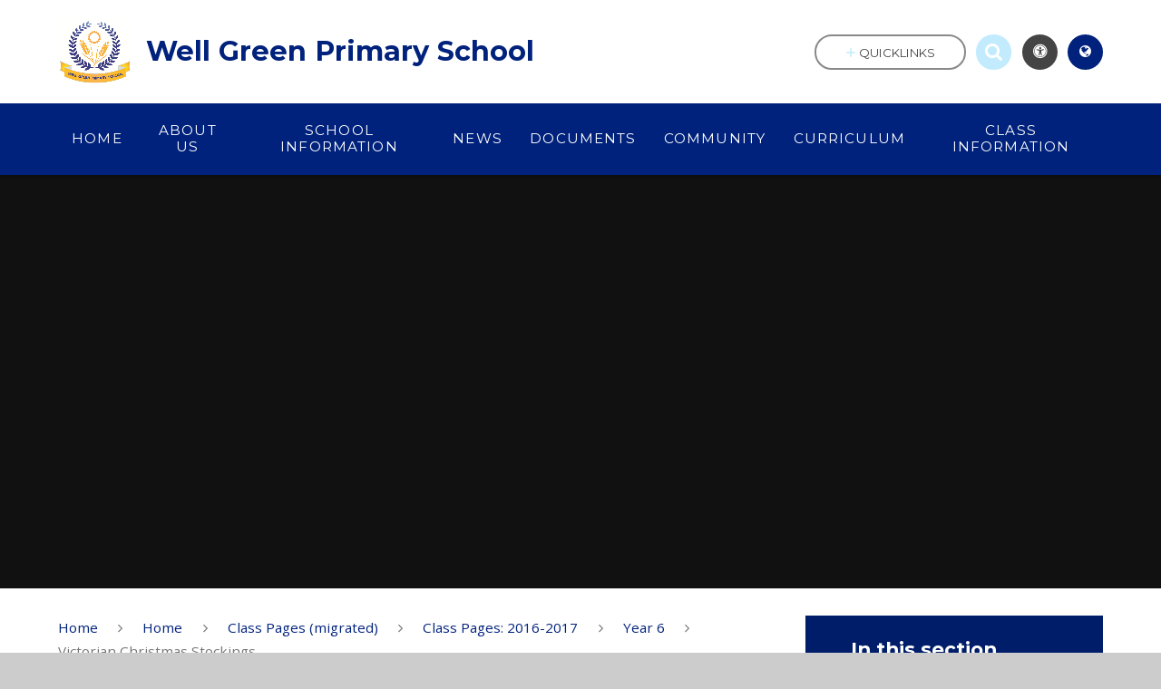

--- FILE ---
content_type: text/html
request_url: https://www.wellgreenprimary.co.uk/victorian-christmas-stockings/
body_size: 52774
content:

<!DOCTYPE html>
<!--[if IE 7]><html class="no-ios no-js lte-ie9 lte-ie8 lte-ie7" lang="en" xml:lang="en"><![endif]-->
<!--[if IE 8]><html class="no-ios no-js lte-ie9 lte-ie8"  lang="en" xml:lang="en"><![endif]-->
<!--[if IE 9]><html class="no-ios no-js lte-ie9"  lang="en" xml:lang="en"><![endif]-->
<!--[if !IE]><!--> <html class="no-ios no-js"  lang="en" xml:lang="en"><!--<![endif]-->
	<head>
		<meta http-equiv="X-UA-Compatible" content="IE=edge" />
		<meta http-equiv="content-type" content="text/html; charset=utf-8"/>
		
		<link rel="canonical" href="https://www.wellgreenprimary.co.uk/victorian-christmas-stockings">
		<link rel="stylesheet" integrity="sha512-SfTiTlX6kk+qitfevl/7LibUOeJWlt9rbyDn92a1DqWOw9vWG2MFoays0sgObmWazO5BQPiFucnnEAjpAB+/Sw==" crossorigin="anonymous" referrerpolicy="no-referrer" media="screen" href="https://cdnjs.cloudflare.com/ajax/libs/font-awesome/4.7.0/css/font-awesome.min.css?cache=260112">
<!--[if IE 7]><link rel="stylesheet" media="screen" href="https://cdn.juniperwebsites.co.uk/_includes/font-awesome/4.2.0/css/font-awesome-ie7.min.css?cache=v4.6.56.3">
<![endif]-->
		<title>Well Green Primary School - Victorian Christmas Stockings</title>
		
		<style type="text/css">
			:root {
				
				--col-pri: #00227c;
				
				--col-sec: #c2ebfe;
				
			}
		</style>
		
<!--[if IE]>
<script>
console = {log:function(){return;}};
</script>
<![endif]-->

<script>
	var boolItemEditDisabled;
	var boolLanguageMode, boolLanguageEditOriginal;
	var boolViewingConnect;
	var boolConnectDashboard;
	var displayRegions = [];
	var intNewFileCount = 0;
	strItemType = "page";
	strSubItemType = "page";

	var featureSupport = {
		tagging: false,
		eventTagging: false
	};
	var boolLoggedIn = false;
boolAdminMode = false;
	var boolSuperUser = false;
strCookieBarStyle = 'bar';
	intParentPageID = "407";
	intCurrentItemID = 413;
	var intCurrentCatID = "";
boolIsHomePage = false;
	boolItemEditDisabled = true;
	boolLanguageEditOriginal=true;
	strCurrentLanguage='en-gb';	strFileAttachmentsUploadLocation = 'bottom';	boolViewingConnect = false;	boolConnectDashboard = false;	var objEditorComponentList = {};

</script>

<script src="https://cdn.juniperwebsites.co.uk/admin/_includes/js/mutation_events.min.js?cache=v4.6.56.3"></script>
<script src="https://cdn.juniperwebsites.co.uk/admin/_includes/js/jquery/jquery.js?cache=v4.6.56.3"></script>
<script src="https://cdn.juniperwebsites.co.uk/admin/_includes/js/jquery/jquery.prefilter.js?cache=v4.6.56.3"></script>
<script src="https://cdn.juniperwebsites.co.uk/admin/_includes/js/jquery/jquery.query.js?cache=v4.6.56.3"></script>
<script src="https://cdn.juniperwebsites.co.uk/admin/_includes/js/jquery/js.cookie.js?cache=v4.6.56.3"></script>
<script src="/_includes/editor/template-javascript.asp?cache=260112"></script>
<script src="/admin/_includes/js/functions/minified/functions.login.new.asp?cache=260112"></script>

  <script>

  </script>
<link rel="stylesheet" media="screen" href="https://cdn.juniperwebsites.co.uk/admin/ps-migration/build_assets/css/contentstyle.css?cache=v4.6.56.3">
<link href="https://www.wellgreenprimary.co.uk/feeds/pages.asp?pid=413&lang=en" rel="alternate" type="application/rss+xml" title="Well Green Primary School - Victorian Christmas Stockings - Page Updates"><link href="https://www.wellgreenprimary.co.uk/feeds/comments.asp?title=Victorian Christmas Stockings&amp;item=page&amp;pid=413" rel="alternate" type="application/rss+xml" title="Well Green Primary School - Victorian Christmas Stockings - Page Comments"><link rel="stylesheet" media="screen" href="/_site/css/main.css?cache=260112">
<link rel="stylesheet" media="screen" href="/_site/css/content.css?cache=260112">
<style type="text/css" class="customtheme--font"> /* overwriting display font */ h1, h2, h3, h4, h5, h6, .f_display, .ms-btn > *, .mason--theme_font_coverage-all, .builder[data-font_coverage="All"] { font-family: Montserrat; }</style><style type="text/css" class="customtheme--pri"> /* primary col */ .col-pri, .content__region a, .content__title, .content__region h2, .content__region h3, .content__region h4, .content__region h5, .ms-active-pri.active, [data-bgtype="white"] .ms-bg-col, [data-bgtype="mixbot"] .ms-bg-col { color: #00227c; } .block-d { background: #00227c; color: #FFF; fill: #FFF; } .bord-pri { border-color: #00227c; } /* primary bg */ .bg-pri, .menu__bar__item__sub, .mason, .ms-btn-pri > *, [data-bgtype="pri"] .ms-bg, [data-bgtype="mixtop"] .ms-bg, [data-bgtype="mixbot"] .ms-bg, [data-bgtype="imgpri"] .ms-bg { background-color: #00227c; } .content__region .table__container table thead th { background-color: #00227c; border-left: #00227c; } .content__news__list__item__img a, .template--accordion h2.template--accordion__title { background-color: #00227c !important; } .template--accordion h2.template--accordion__title { border-color: #00227c !important; } /*.builder__btn--sq[data-bgtype='pri']:after { @extend %abs_fill; content: ''; width: 16px; height: 16px; margin: auto; display: block; border-radius: 4px; border: 2px solid black; background-color: #00227c !important; }*/ @media all and (min-width: 769px) { /* primary bg hover */ .mason--mq .col-pri-hov:hover, .mason--mq .ms-hov-theme:hover .col-pri-hov, .mason--mq .ms-hov-theme.hovered .col-pri-hov { color: #00227c !important; } .mason--mq .bg-pri-hov:hover, .mason--mq .ms-hov-theme:hover .bg-pri-hov, .mason--mq .ms-hov-theme.hovered .bg-pri-hov { background-color: #00227c; } }</style><style type="text/css" class="customtheme--sec"> /* secondary col */ .col-sec { color: #c2ebfe; } .ms-btn-white > * { color: #c2ebfe !important; } /* secondary bg */ .bg-sec, .ms-btn > *, hr { background-color: #c2ebfe; } /* secondary border */ .bord-sec, .menu__bar:after { border-color: #c2ebfe; } @media all and (min-width: 769px) { /* secondary bg hover */ .mason--mq .col-sec-hov:hover, .mason--mq .ms-hov-theme:hover .col-sec-hov, .mason--mq .ms-hov-theme.hovered .col-sec-hov { color: #c2ebfe !important; } .mason--mq .bg-sec-hov:hover, .mason--mq .ms-hov-theme:hover .bg-sec-hov, .mason--mq .ms-hov-theme.hovered .bg-sec-hov { background-color: #c2ebfe; } }</style>

    <meta name="mobile-web-app-capable" content="yes">
    <meta name="apple-mobile-web-app-capable" content="yes">
    <meta name="viewport" content="width=device-width, initial-scale=1, minimum-scale=1, maximum-scale=1">
    <link rel="author" href="/humans.txt">
    <!-- <link rel="icon" href="/_site/images/favicons/favicon.ico"> -->
    <!-- <link rel="apple-touch-icon" href="/_site/images/favicons/favicon.png"> -->
    <link rel="icon" href="/_site/data/files/images/logo/A847EE8D7A6C7528B775181E6DF12382.png">
    <link rel="apple-touch-icon" href="/_site/data/files/images/logo/A847EE8D7A6C7528B775181E6DF12382.png">
    <link href="https://fonts.googleapis.com/css?family=Open+Sans:400,400i,700,700i" rel="stylesheet">
    <link href="https://fonts.googleapis.com/css?family=Montserrat:400,400i,700,700i" rel="stylesheet">
    <link rel="stylesheet" href="/_site/css/print.css" media="print">

    <script>
    var iOS = ( navigator.userAgent.match(/(iPad|iPhone|iPod)/g) ? true : false );
    if (iOS) { $('html').removeClass('no-ios').addClass('ios'); }

    var strDefaultThumbnail = "/_site/data/files/images/logo/A847EE8D7A6C7528B775181E6DF12382.png";
    </script>
    <script src="/_includes/js/essential/common.min.js"></script><link rel="stylesheet" media="screen" href="https://cdn.juniperwebsites.co.uk/_includes/css/content-blocks.css?cache=v4.6.56.3">
<link rel="stylesheet" media="screen" href="/_includes/css/cookie-colour.asp?cache=260112">
<link rel="stylesheet" media="screen" href="https://cdn.juniperwebsites.co.uk/_includes/css/cookies.css?cache=v4.6.56.3">
<link rel="stylesheet" media="screen" href="https://cdn.juniperwebsites.co.uk/_includes/css/cookies.advanced.css?cache=v4.6.56.3">
<link rel="stylesheet" media="screen" href="https://cdn.juniperwebsites.co.uk/_includes/css/overlord.css?cache=v4.6.56.3">
<link rel="stylesheet" media="screen" href="https://cdn.juniperwebsites.co.uk/_includes/css/templates.css?cache=v4.6.56.3">
<link rel="stylesheet" media="screen" href="/_site/css/attachments.css?cache=260112">
<link rel="stylesheet" media="screen" href="/_site/css/templates.css?cache=260112">
<style>#print_me { display: none;}</style><script src="https://cdn.juniperwebsites.co.uk/admin/_includes/js/modernizr.js?cache=v4.6.56.3"></script>
<meta property="og:site_name" content="Well Green Primary School" /><meta property="og:title" content="Victorian Christmas Stockings" /><meta property="og:type" content="website" /> <meta property="og:image" content="/_site/data/files/images/logo/A847EE8D7A6C7528B775181E6DF12382.png" /><meta property="twitter:card" content="summary" /> <meta property="twitter:image" content="/_site/data/files/images/logo/A847EE8D7A6C7528B775181E6DF12382.png" />
</head>


    <body>


<div id="print_me"></div>
<svg style="display: none;" aria-hidden="true">
    
    <symbol id="icon_arrow" viewBox="0 0 40 24"><path d="M5,23,20,7.24,35.16,23.16h0a2.78,2.78,0,0,0,2,.84A2.93,2.93,0,0,0,40,21a3.07,3.07,0,0,0-.8-2.08h0L22.06.92h0A2.79,2.79,0,0,0,20,0h0a2.79,2.79,0,0,0-2.06.92h0L.79,18.92h0A3.07,3.07,0,0,0,0,21a2.93,2.93,0,0,0,2.86,3A2.8,2.8,0,0,0,5,23Z"/></symbol>
    <symbol id="icon_plus" viewBox="0 0 12 12"><path d="M6.79.79V5.21h4.42a.79.79,0,1,1,0,1.58H6.79v4.42h0a.79.79,0,1,1-1.58,0h0V6.79H.79a.79.79,0,1,1,0-1.58H5.21V.79h0a.79.79,0,1,1,1.58,0Z"/></symbol>
    <symbol id="icon_menu" viewBox="0 0 12 10"><path d="M0,0V2H12V0ZM0,6H12V4H0Zm0,4H12V8H0Z"/></symbol>
</svg>
    
<div class="mason mason--mq mason--inner mason--rounded_false mason--noadmin mason--theme_font_coverage-headings">

    <section class="access">
        <a class="access__anchor" id="header"></a>
        
            <a class="access__link" href="#content">Skip to content &darr;</a>
        
    </section>

    

    <header class="header parent block-l f_display">
        <div class="header__main center col-pri">
            <div class="parent js_fit__container">
                
                <a class="header__logo" href="/">
                
                    <img src="/_site/data/files/images/logo/A847EE8D7A6C7528B775181E6DF12382.png" alt="Logo">
                    <h1 id="header__logo__title">Well Green Primary School</h1>
                </a>
                
            </div>
            
        </div>


        <section class="menu parent block-d caps oc-invert" data-stickymenu="False">
            
            <button class="menu__btn parent block-d bord-sec" data-toggle=".mason--menu" aria-label="Toggle mobile menu">
                <span class="abs_fill">
                    <div class="menu__btn--front"><i class="fa fa-bars" aria-hidden="true"></i> Menu</div>
                    <div class="menu__btn--back"><i class="fa fa-close" aria-hidden="true"></i> Close</div>
                </span>
            </button>
            
            <nav class="menu__bar">
                <ul><li class="menu__bar__item menu__bar__item--page_1 menu__bar__item--selected link-hov"> <a class="a_block" id="page_1" href="/"><span>Home</span></a> <button class="menu__bar__item__button" data-tab=".menu__bar__item--page_1--expand"> <i class="menu__bar__item__button__icon fa fa-angle-down"></i> </button> </li><li class="menu__bar__item menu__bar__item--page_11 menu__bar__item--subitems link-hov"> <a class="a_block" id="page_11" href="/topic/about-us"><span>About Us</span></a> <button class="menu__bar__item__button" data-tab=".menu__bar__item--page_11--expand"> <i class="menu__bar__item__button__icon fa fa-angle-down"></i> </button> <ul class="menu__bar__item__sub"><li class="menu__bar__item menu__bar__item--page_17 link-hov"> <a class="a_block" id="page_17" href="/welcome"><span>Head's Welcome</span></a> <button class="menu__bar__item__button" data-tab=".menu__bar__item--page_17--expand"> <i class="menu__bar__item__button__icon fa fa-angle-down"></i> </button> </li><li class="menu__bar__item menu__bar__item--page_1080 link-hov"> <a class="a_block" id="page_1080" href="/page/?title=Aims+and+Ethos&amp;pid=1080"><span>Aims and Ethos</span></a> <button class="menu__bar__item__button" data-tab=".menu__bar__item--page_1080--expand"> <i class="menu__bar__item__button__icon fa fa-angle-down"></i> </button> </li><li class="menu__bar__item menu__bar__item--page_12 link-hov"> <a class="a_block" id="page_12" href="/whos-who"><span>Our Staff Team</span></a> <button class="menu__bar__item__button" data-tab=".menu__bar__item--page_12--expand"> <i class="menu__bar__item__button__icon fa fa-angle-down"></i> </button> </li><li class="menu__bar__item menu__bar__item--page_1052 link-hov"> <a class="a_block" id="page_1052" href="/governors"><span>Governors</span></a> <button class="menu__bar__item__button" data-tab=".menu__bar__item--page_1052--expand"> <i class="menu__bar__item__button__icon fa fa-angle-down"></i> </button> </li><li class="menu__bar__item menu__bar__item--page_16 link-hov"> <a class="a_block" id="page_16" href="/virtual-school-tour"><span>Virtual School Tour</span></a> <button class="menu__bar__item__button" data-tab=".menu__bar__item--page_16--expand"> <i class="menu__bar__item__button__icon fa fa-angle-down"></i> </button> </li><li class="menu__bar__item menu__bar__item--page_18 link-hov"> <a class="a_block" id="page_18" href="/contact-details"><span>Contact Details</span></a> <button class="menu__bar__item__button" data-tab=".menu__bar__item--page_18--expand"> <i class="menu__bar__item__button__icon fa fa-angle-down"></i> </button> </li></ul></li><li class="menu__bar__item menu__bar__item--page_1053 menu__bar__item--subitems link-hov"> <a class="a_block" id="page_1053" href="/topic/parents"><span>School Information</span></a> <button class="menu__bar__item__button" data-tab=".menu__bar__item--page_1053--expand"> <i class="menu__bar__item__button__icon fa fa-angle-down"></i> </button> <ul class="menu__bar__item__sub"><li class="menu__bar__item menu__bar__item--page_50 link-hov"> <a class="a_block" id="page_50" href="/school-clubs"><span>School Clubs</span></a> <button class="menu__bar__item__button" data-tab=".menu__bar__item--page_50--expand"> <i class="menu__bar__item__button__icon fa fa-angle-down"></i> </button> </li><li class="menu__bar__item menu__bar__item--news_category_1 link-hov"> <a class="a_block" id="news_category_1" href="/news/?pid=1053&amp;nid=1"><span>Term Dates</span></a> <button class="menu__bar__item__button" data-tab=".menu__bar__item--news_category_1--expand"> <i class="menu__bar__item__button__icon fa fa-angle-down"></i> </button> </li><li class="menu__bar__item menu__bar__item--page_25 link-hov"> <a class="a_block" id="page_25" href="/school-uniforms"><span>School Uniform</span></a> <button class="menu__bar__item__button" data-tab=".menu__bar__item--page_25--expand"> <i class="menu__bar__item__button__icon fa fa-angle-down"></i> </button> </li><li class="menu__bar__item menu__bar__item--page_26 link-hov"> <a class="a_block" id="page_26" href="/school-opening-hours"><span>School Opening Hours</span></a> <button class="menu__bar__item__button" data-tab=".menu__bar__item--page_26--expand"> <i class="menu__bar__item__button__icon fa fa-angle-down"></i> </button> </li><li class="menu__bar__item menu__bar__item--page_39 link-hov"> <a class="a_block" id="page_39" href="/admission-arrangements"><span>Admission Arrangements</span></a> <button class="menu__bar__item__button" data-tab=".menu__bar__item--page_39--expand"> <i class="menu__bar__item__button__icon fa fa-angle-down"></i> </button> </li><li class="menu__bar__item menu__bar__item--page_1081 link-hov"> <a class="a_block" id="page_1081" href="/page/?title=Statutory+Reports&amp;pid=1081"><span>Statutory Reports</span></a> <button class="menu__bar__item__button" data-tab=".menu__bar__item--page_1081--expand"> <i class="menu__bar__item__button__icon fa fa-angle-down"></i> </button> </li><li class="menu__bar__item menu__bar__item--page_21 link-hov"> <a class="a_block" id="page_21" href="/financial-information"><span>Financial Information</span></a> <button class="menu__bar__item__button" data-tab=".menu__bar__item--page_21--expand"> <i class="menu__bar__item__button__icon fa fa-angle-down"></i> </button> </li><li class="menu__bar__item menu__bar__item--page_40 link-hov"> <a class="a_block" id="page_40" href="/exam-and-assessment-results"><span>Test and Examination Results</span></a> <button class="menu__bar__item__button" data-tab=".menu__bar__item--page_40--expand"> <i class="menu__bar__item__button__icon fa fa-angle-down"></i> </button> </li><li class="menu__bar__item menu__bar__item--page_1047 link-hov"> <a class="a_block" id="page_1047" href="/pupil-leadership"><span>Pupil Leadership</span></a> <button class="menu__bar__item__button" data-tab=".menu__bar__item--page_1047--expand"> <i class="menu__bar__item__button__icon fa fa-angle-down"></i> </button> </li><li class="menu__bar__item menu__bar__item--page_43 link-hov"> <a class="a_block" id="page_43" href="/vacancies"><span>Vacancies</span></a> <button class="menu__bar__item__button" data-tab=".menu__bar__item--page_43--expand"> <i class="menu__bar__item__button__icon fa fa-angle-down"></i> </button> </li><li class="menu__bar__item menu__bar__item--page_1094 link-hov"> <a class="a_block" id="page_1094" href="/parents-evening-info"><span>Parents Evening Booking</span></a> <button class="menu__bar__item__button" data-tab=".menu__bar__item--page_1094--expand"> <i class="menu__bar__item__button__icon fa fa-angle-down"></i> </button> </li></ul></li><li class="menu__bar__item menu__bar__item--page_7 menu__bar__item--subitems link-hov"> <a class="a_block" id="page_7" href="/page/?title=News&amp;pid=7"><span>News</span></a> <button class="menu__bar__item__button" data-tab=".menu__bar__item--page_7--expand"> <i class="menu__bar__item__button__icon fa fa-angle-down"></i> </button> <ul class="menu__bar__item__sub"><li class="menu__bar__item menu__bar__item--page_10 link-hov"> <a class="a_block" id="page_10" href="/page/?title=Newsletters&amp;pid=10"><span>Newsletters</span></a> <button class="menu__bar__item__button" data-tab=".menu__bar__item--page_10--expand"> <i class="menu__bar__item__button__icon fa fa-angle-down"></i> </button> </li><li class="menu__bar__item menu__bar__item--page_1090 link-hov"> <a class="a_block" id="page_1090" href="/page/?title=Sports+Events+and+Clubs&amp;pid=1090"><span>Sports Events and Clubs</span></a> <button class="menu__bar__item__button" data-tab=".menu__bar__item--page_1090--expand"> <i class="menu__bar__item__button__icon fa fa-angle-down"></i> </button> </li></ul></li><li class="menu__bar__item menu__bar__item--page_20 menu__bar__item--subitems link-hov"> <a class="a_block" id="page_20" href="/key-information"><span>Documents</span></a> <button class="menu__bar__item__button" data-tab=".menu__bar__item--page_20--expand"> <i class="menu__bar__item__button__icon fa fa-angle-down"></i> </button> <ul class="menu__bar__item__sub"><li class="menu__bar__item menu__bar__item--page_19 link-hov"> <a class="a_block" id="page_19" href="/policies"><span>School Policies</span></a> <button class="menu__bar__item__button" data-tab=".menu__bar__item--page_19--expand"> <i class="menu__bar__item__button__icon fa fa-angle-down"></i> </button> </li><li class="menu__bar__item menu__bar__item--page_44 link-hov"> <a class="a_block" id="page_44" href="/attendance"><span>Attendance</span></a> <button class="menu__bar__item__button" data-tab=".menu__bar__item--page_44--expand"> <i class="menu__bar__item__button__icon fa fa-angle-down"></i> </button> </li><li class="menu__bar__item menu__bar__item--page_41 link-hov"> <a class="a_block" id="page_41" href="/accessibility-plan"><span>Accessibility Plan</span></a> <button class="menu__bar__item__button" data-tab=".menu__bar__item--page_41--expand"> <i class="menu__bar__item__button__icon fa fa-angle-down"></i> </button> </li><li class="menu__bar__item menu__bar__item--page_1059 link-hov"> <a class="a_block" id="page_1059" href="/british-values"><span>British Values at Well Green</span></a> <button class="menu__bar__item__button" data-tab=".menu__bar__item--page_1059--expand"> <i class="menu__bar__item__button__icon fa fa-angle-down"></i> </button> </li><li class="menu__bar__item menu__bar__item--page_1078 link-hov"> <a class="a_block" id="page_1078" href="/remote-learning"><span>Remote Learning Procedures</span></a> <button class="menu__bar__item__button" data-tab=".menu__bar__item--page_1078--expand"> <i class="menu__bar__item__button__icon fa fa-angle-down"></i> </button> </li></ul></li><li class="menu__bar__item menu__bar__item--page_1048 menu__bar__item--subitems link-hov"> <a class="a_block" id="page_1048" href="/topic/community"><span>Community</span></a> <button class="menu__bar__item__button" data-tab=".menu__bar__item--page_1048--expand"> <i class="menu__bar__item__button__icon fa fa-angle-down"></i> </button> <ul class="menu__bar__item__sub"><li class="menu__bar__item menu__bar__item--page_1049 link-hov"> <a class="a_block" id="page_1049" href="/ok-mum"><span>Wrap Around Care</span></a> <button class="menu__bar__item__button" data-tab=".menu__bar__item--page_1049--expand"> <i class="menu__bar__item__button__icon fa fa-angle-down"></i> </button> </li><li class="menu__bar__item menu__bar__item--page_1051 link-hov"> <a class="a_block" id="page_1051" href="/pta"><span>Parent Teacher Association (PTA)</span></a> <button class="menu__bar__item__button" data-tab=".menu__bar__item--page_1051--expand"> <i class="menu__bar__item__button__icon fa fa-angle-down"></i> </button> </li><li class="menu__bar__item menu__bar__item--page_1050 link-hov"> <a class="a_block" id="page_1050" href="/useful-links"><span>Useful Online Resources</span></a> <button class="menu__bar__item__button" data-tab=".menu__bar__item--page_1050--expand"> <i class="menu__bar__item__button__icon fa fa-angle-down"></i> </button> </li></ul></li><li class="menu__bar__item menu__bar__item--page_1083 menu__bar__item--subitems link-hov"> <a class="a_block" id="page_1083" href="/page/?title=Curriculum&amp;pid=1083"><span>Curriculum</span></a> <button class="menu__bar__item__button" data-tab=".menu__bar__item--page_1083--expand"> <i class="menu__bar__item__button__icon fa fa-angle-down"></i> </button> <ul class="menu__bar__item__sub"><li class="menu__bar__item menu__bar__item--page_22 link-hov"> <a class="a_block" id="page_22" href="/remote-education"><span>Remote Education</span></a> <button class="menu__bar__item__button" data-tab=".menu__bar__item--page_22--expand"> <i class="menu__bar__item__button__icon fa fa-angle-down"></i> </button> </li><li class="menu__bar__item menu__bar__item--page_1066 link-hov"> <a class="a_block" id="page_1066" href="/our-curriculum"><span>Our Curriculum</span></a> <button class="menu__bar__item__button" data-tab=".menu__bar__item--page_1066--expand"> <i class="menu__bar__item__button__icon fa fa-angle-down"></i> </button> </li><li class="menu__bar__item menu__bar__item--page_1061 link-hov"> <a class="a_block" id="page_1061" href="/assessment"><span>Assessment</span></a> <button class="menu__bar__item__button" data-tab=".menu__bar__item--page_1061--expand"> <i class="menu__bar__item__button__icon fa fa-angle-down"></i> </button> </li><li class="menu__bar__item menu__bar__item--page_1062 link-hov"> <a class="a_block" id="page_1062" href="/mental-health-and-wellbeing"><span>Mental Health and Wellbeing</span></a> <button class="menu__bar__item__button" data-tab=".menu__bar__item--page_1062--expand"> <i class="menu__bar__item__button__icon fa fa-angle-down"></i> </button> </li><li class="menu__bar__item menu__bar__item--page_1064 link-hov"> <a class="a_block" id="page_1064" href="/eyfs"><span>EYFS</span></a> <button class="menu__bar__item__button" data-tab=".menu__bar__item--page_1064--expand"> <i class="menu__bar__item__button__icon fa fa-angle-down"></i> </button> </li><li class="menu__bar__item menu__bar__item--page_1065 link-hov"> <a class="a_block" id="page_1065" href="/assemblies"><span>Assemblies</span></a> <button class="menu__bar__item__button" data-tab=".menu__bar__item--page_1065--expand"> <i class="menu__bar__item__button__icon fa fa-angle-down"></i> </button> </li><li class="menu__bar__item menu__bar__item--page_1063 link-hov"> <a class="a_block" id="page_1063" href="/online-safety"><span>Online Safety</span></a> <button class="menu__bar__item__button" data-tab=".menu__bar__item--page_1063--expand"> <i class="menu__bar__item__button__icon fa fa-angle-down"></i> </button> </li><li class="menu__bar__item menu__bar__item--page_1084 link-hov"> <a class="a_block" id="page_1084" href="/page/?title=Gallery&amp;pid=1084"><span>Gallery</span></a> <button class="menu__bar__item__button" data-tab=".menu__bar__item--page_1084--expand"> <i class="menu__bar__item__button__icon fa fa-angle-down"></i> </button> </li></ul></li><li class="menu__bar__item menu__bar__item--page_51 menu__bar__item--subitems link-hov"> <a class="a_block" id="page_51" href="/topic/children"><span>Class Information</span></a> <button class="menu__bar__item__button" data-tab=".menu__bar__item--page_51--expand"> <i class="menu__bar__item__button__icon fa fa-angle-down"></i> </button> <ul class="menu__bar__item__sub"><li class="menu__bar__item menu__bar__item--page_1031 link-hov"> <a class="a_block" id="page_1031" href="/nursery-20"><span>Nursery</span></a> <button class="menu__bar__item__button" data-tab=".menu__bar__item--page_1031--expand"> <i class="menu__bar__item__button__icon fa fa-angle-down"></i> </button> </li><li class="menu__bar__item menu__bar__item--page_1021 link-hov"> <a class="a_block" id="page_1021" href="/reception-20"><span>Reception</span></a> <button class="menu__bar__item__button" data-tab=".menu__bar__item--page_1021--expand"> <i class="menu__bar__item__button__icon fa fa-angle-down"></i> </button> </li><li class="menu__bar__item menu__bar__item--page_1029 link-hov"> <a class="a_block" id="page_1029" href="/year-1-20"><span>Year 1</span></a> <button class="menu__bar__item__button" data-tab=".menu__bar__item--page_1029--expand"> <i class="menu__bar__item__button__icon fa fa-angle-down"></i> </button> </li><li class="menu__bar__item menu__bar__item--page_1025 link-hov"> <a class="a_block" id="page_1025" href="/year-2-20"><span>Year 2</span></a> <button class="menu__bar__item__button" data-tab=".menu__bar__item--page_1025--expand"> <i class="menu__bar__item__button__icon fa fa-angle-down"></i> </button> </li><li class="menu__bar__item menu__bar__item--page_1026 link-hov"> <a class="a_block" id="page_1026" href="/year-3-20"><span>Year 3</span></a> <button class="menu__bar__item__button" data-tab=".menu__bar__item--page_1026--expand"> <i class="menu__bar__item__button__icon fa fa-angle-down"></i> </button> </li><li class="menu__bar__item menu__bar__item--page_1046 link-hov"> <a class="a_block" id="page_1046" href="/year-4-19"><span>Year 4</span></a> <button class="menu__bar__item__button" data-tab=".menu__bar__item--page_1046--expand"> <i class="menu__bar__item__button__icon fa fa-angle-down"></i> </button> </li><li class="menu__bar__item menu__bar__item--page_1020 link-hov"> <a class="a_block" id="page_1020" href="/year-5-18"><span>Year 5</span></a> <button class="menu__bar__item__button" data-tab=".menu__bar__item--page_1020--expand"> <i class="menu__bar__item__button__icon fa fa-angle-down"></i> </button> </li><li class="menu__bar__item menu__bar__item--page_1030 link-hov"> <a class="a_block" id="page_1030" href="/year-6-18"><span>Year 6</span></a> <button class="menu__bar__item__button" data-tab=".menu__bar__item--page_1030--expand"> <i class="menu__bar__item__button__icon fa fa-angle-down"></i> </button> </li></ul></li></ul>
                <div class="menu__extra block-l">
                    <div class="menu__extra__nocookies">
                        
                            <div class="menu__extra__item quicklinks oc-invert">
                                
                                <button class="quicklinks__btn center">
                                    <span>
                                        <svg class="col-sec" width="12" height="10" aria-hidden="true"><use href='#icon_plus' xlink:href='#icon_plus' x='0' y='0'/></svg>
                                        <span>Quicklinks</span>
                                    </span>
                                </button>
                                <ul class="list col-pri"><li><a class='col-sec-hov' href='' target='_self'>Example link</a></li><li><a class='col-sec-hov' href='' target='_self'>Another example link</a></li></ul>
                                
                            </div><div class="menu__extra__item iconlinks js_listfit">
                        
                            <button class="js_listfit__btn ms-btn-circle bg-pri">
                                <i class="fa fa-link" aria-hidden="true"></i>
                                <span>
                                    <svg class='icon_close col-pri'><use href='#icon_close' xlink:href='#icon_close' x='0' y='0'/></svg>
                                </span>
                            </button>
                            <ul><li class="iconlinks__item" data-type="Search"><form class="menu__extra__item search" method="post" action="/search/default.asp?pid=0"><input class="search__input bg-sec" type="text" value="" name="searchValue" placeholder="Search" title="Search this site"><button type="submit" class="search__btn col-sec" title="Perform search"><i class="fa fa-search" aria-hidden="true"></i></button></form></li><li class="iconlinks__item" data-type="Accessibility"><div class="parent"><button class="iconlinks__item__icon ms-btn-circle bg-pri link-hov" data-toggle=".mason--ocular"><i class="fa fa-universal-access" aria-hidden="true"></i></button><span class="iconlinks__item__txt bg-pri">Accessibility</span><div class="ocular"></div></div></li><li class="iconlinks__item" data-type="Translate"><div class="parent bg-pri"><button class="iconlinks__item__icon translate__btn ms-btn-circle bg-pri link-hov" data-toggle=".mason--translate"><i class="fa fa-globe" aria-hidden="true"></i></button><span class="iconlinks__item__txt bg-pri">Translate</span><div class="translate__container" id="g_translate"></div><script src="//translate.google.com/translate_a/element.js?cb=googleTranslate"></script><script>function googleTranslate() {new google.translate.TranslateElement({pageLanguage: 'en',layout: google.translate.TranslateElement}, 'g_translate');}</script></div></li></ul>
                        </div>
                    </div>
                </div>
            </nav>
        </section>
        
    </header>

    
        <section class="hero hero--inner parent oc-hide">
            <div class="hero__main">
                <ul class="hero__slideshow abs_fill list">
                    <li class="hero__slideshow__item abs_fill"> <div class="hero__img abs_fill" data-src="/_site/data/files/images/slideshow/31246AF715F65DD6D50F7E8BD202390C.jpg" data-src-default="fade" data-bgfill="cover"></div></li><li class="hero__slideshow__item abs_fill"> <div class="hero__img abs_fill" data-src="/_site/data/files/images/slideshow/67271133E7E0D9B60EF09643BD700CA7.jpg" data-src-default="fade" data-bgfill="cover"></div></li><li class="hero__slideshow__item abs_fill"> <div class="hero__img abs_fill" data-src="/_site/data/files/images/slideshow/73CF1421F47A77E55E2AFDA1C07A7698.jpg" data-src-default="fade" data-bgfill="cover"></div></li><li class="hero__slideshow__item abs_fill"> <div class="hero__img abs_fill" data-src="/_site/data/files/images/slideshow/791DC42190CC6ABE01D99129A0F11C6C.jpg" data-src-default="fade" data-bgfill="cover"></div></li><li class="hero__slideshow__item abs_fill"> <div class="hero__img abs_fill" data-src="/_site/data/files/images/slideshow/7F646D415E12A04657CADF086BF3F230.jpg" data-src-default="fade" data-bgfill="cover"></div></li><li class="hero__slideshow__item abs_fill"> <div class="hero__img abs_fill" data-src="/_site/data/files/images/slideshow/C464526981FB9A996A13B2B409655DE2.jpg" data-src-default="fade" data-bgfill="cover"></div></li><li class="hero__slideshow__item abs_fill"> <div class="hero__img abs_fill" data-src="/_site/data/files/images/slideshow/C9C1B4A358CEAA798CDFB95DC168B890.jpg" data-src-default="fade" data-bgfill="cover"></div></li><li class="hero__slideshow__item abs_fill"> <div class="hero__img abs_fill" data-src="/_site/data/files/images/slideshow/DB02A95AD69DD56D79FFA6139C03F43F.jpg" data-src-default="fade" data-bgfill="cover"></div></li><li class="hero__slideshow__item abs_fill"> <div class="hero__img abs_fill" data-src="/_site/data/files/images/slideshow/EE1440FBF351BF40FCAC6045F37B1A06.jpg" data-src-default="fade" data-bgfill="cover"></div></li><li class="hero__slideshow__item abs_fill"> <div class="hero__img abs_fill" data-src="/_site/data/files/images/slideshow/F81B5DB3E03401C938DA0DC6E26CD3AF.jpg" data-src-default="fade" data-bgfill="cover"></div></li><li class="hero__slideshow__item abs_fill"> <div class="hero__img abs_fill" data-src="/_site/data/files/images/slideshow/F8FFB33D5C3720DDD4CB3457DDD343A0.jpg" data-src-default="fade" data-bgfill="cover"></div></li>
                </ul>
                <script>heroSlideshow('.hero--inner')</script>
                
            </div>
        </section>
        
    <main class="main parent block-l">
        <div class="main__content ms-center">
            <div class="content content--page">
                <a class="content__anchor" id="content"></a>
                <ul class="content__path"><li class="content__path__item content__path__item--page_1 content__path__item--selected"> <i class="content__path__item__sep fa fa-angle-right"></i> <a class="content__path__item__link col-pri" id="page_1" href="/">Home</a></li><li class="content__path__item content__path__item--page_1 content__path__item--selected"> <i class="content__path__item__sep fa fa-angle-right"></i> <a class="content__path__item__link col-pri" id="page_1" href="/">Home</a></li><li class="content__path__item content__path__item--page_84 content__path__item--selected"> <i class="content__path__item__sep fa fa-angle-right"></i> <a class="content__path__item__link col-pri" id="page_84" href="/class-pages-1">Class Pages (migrated)</a></li><li class="content__path__item content__path__item--page_358 content__path__item--selected"> <i class="content__path__item__sep fa fa-angle-right"></i> <a class="content__path__item__link col-pri" id="page_358" href="/class-pages-2016-2017">Class Pages: 2016-2017</a></li><li class="content__path__item content__path__item--page_407 content__path__item--selected"> <i class="content__path__item__sep fa fa-angle-right"></i> <a class="content__path__item__link col-pri" id="page_407" href="/year-6-5">Year 6</a></li><li class="content__path__item content__path__item--page_413 content__path__item--selected content__path__item--final"> <i class="content__path__item__sep fa fa-angle-right"></i> <a class="content__path__item__link col-pri" id="page_413" href="/victorian-christmas-stockings">Victorian Christmas Stockings</a></li></ul><h1 class="content__title" id="itemTitle">Victorian Christmas Stockings</h1>
                <div class="content__region"><div class="ps_content_type_pictures"><div class="component component-photo_album" data-type="photo_album"><h2 class="component__title">&nbsp;</h2><div class="content__block__album content__block__album--grid" id="content__block--1">
	There are no items in this Photo Album
</div></div></div>                </div>
                
            </div>

            
            <nav class="subnav parent block-d ms-rounded oc-border">
                <a class="subnav__anchor" id="subnav"></a>
                <header class="subnav__header">
                    <h3 class="subnav__title">In this section</h3>
                </header>
                <ul class="subnav__list"><li class="subnav__list__item subnav__list__item--page_408"> <a class="subnav__list__item__link link-hov" id="page_408" href="/bikeability"> <span>Bikeability</span> <svg class="subnav__icon"><use href='#icon_arrow' xlink:href='#icon_arrow' x='0' y='0'/></svg> </a></li><li class="subnav__list__item subnav__list__item--page_409"> <a class="subnav__list__item__link link-hov" id="page_409" href="/bollin-valley"> <span>Bollin Valley</span> <svg class="subnav__icon"><use href='#icon_arrow' xlink:href='#icon_arrow' x='0' y='0'/></svg> </a></li><li class="subnav__list__item subnav__list__item--page_412"> <a class="subnav__list__item__link link-hov" id="page_412" href="/children-in-need-spotacular"> <span>Children in Need spotacular</span> <svg class="subnav__icon"><use href='#icon_arrow' xlink:href='#icon_arrow' x='0' y='0'/></svg> </a></li><li class="subnav__list__item subnav__list__item--page_418"> <a class="subnav__list__item__link link-hov" id="page_418" href="/dt-at-altrincham-college"> <span>DT at Altrincham College</span> <svg class="subnav__icon"><use href='#icon_arrow' xlink:href='#icon_arrow' x='0' y='0'/></svg> </a></li><li class="subnav__list__item subnav__list__item--page_410"> <a class="subnav__list__item__link link-hov" id="page_410" href="/maths-puzzle-day-6"> <span>Maths puzzle day</span> <svg class="subnav__icon"><use href='#icon_arrow' xlink:href='#icon_arrow' x='0' y='0'/></svg> </a></li><li class="subnav__list__item subnav__list__item--page_414"> <a class="subnav__list__item__link link-hov" id="page_414" href="/river-bollin-1"> <span>River Bollin</span> <svg class="subnav__icon"><use href='#icon_arrow' xlink:href='#icon_arrow' x='0' y='0'/></svg> </a></li><li class="subnav__list__item subnav__list__item--page_416"> <a class="subnav__list__item__link link-hov" id="page_416" href="/robinwood-crag-group"> <span>Robinwood - Crag Group</span> <svg class="subnav__icon"><use href='#icon_arrow' xlink:href='#icon_arrow' x='0' y='0'/></svg> </a></li><li class="subnav__list__item subnav__list__item--page_415"> <a class="subnav__list__item__link link-hov" id="page_415" href="/robinwood-mountain-group"> <span>Robinwood - Mountain Group</span> <svg class="subnav__icon"><use href='#icon_arrow' xlink:href='#icon_arrow' x='0' y='0'/></svg> </a></li><li class="subnav__list__item subnav__list__item--page_417"> <a class="subnav__list__item__link link-hov" id="page_417" href="/robinwood-ridge-group"> <span>Robinwood -Ridge Group</span> <svg class="subnav__icon"><use href='#icon_arrow' xlink:href='#icon_arrow' x='0' y='0'/></svg> </a></li><li class="subnav__list__item subnav__list__item--page_411"> <a class="subnav__list__item__link link-hov" id="page_411" href="/tatton-park-victorian-day"> <span>Tatton Park Victorian Day</span> <svg class="subnav__icon"><use href='#icon_arrow' xlink:href='#icon_arrow' x='0' y='0'/></svg> </a></li><li class="subnav__list__item subnav__list__item--page_413 subnav__list__item--selected subnav__list__item--final"> <a class="subnav__list__item__link link-hov" id="page_413" href="/victorian-christmas-stockings"> <span>Victorian Christmas Stockings</span> <svg class="subnav__icon"><use href='#icon_arrow' xlink:href='#icon_arrow' x='0' y='0'/></svg> </a></li></ul>
            </nav>
            

        </div>
    </main>
    
    



    <footer class="footer center oc-invert">
        <div class="footer__main block-d">
            <div class="ms-center">
                <div class="footer__contact"></div>
                
                <div class="footer__txt">
                    <p>&copy; 2026 Well Green Primary School
                        <span class="footer__sep footer__sep--tab">&bull;</span>
                        School Website Design by <a rel="nofollow" target="_blank" href="https://websites.junipereducation.org/"> Juniper Education</a>
                        <span class="footer__sep footer__sep--lap">&bull;</span>
                        <span class="no-brk"><a href="https://www.wellgreenprimary.co.uk/accessibility.asp?level=high-vis&amp;item=page_413" title="This link will display the current page in high visibility mode, suitable for screen reader software">High Visibility Version</a></span>
                        <span class="footer__sep">&bull;</span>
                        <span class="no-brk"><a href="https://www.wellgreenprimary.co.uk/accessibility-statement/">Accessibility Statement</a></span>
                        <span class="footer__sep">&bull;</span>
                        <a href="/sitemap/?pid=0">Sitemap</a>
                        <span class="footer__sep">&bull;</span>
                        <span class="no-brk"><a href="/privacy-cookies/">Privacy Policy</a></span>
                        <a href="#" id="cookie_settings" role="button" title="Cookie Settings" aria-label="Cookie Settings">Cookie Settings</a>
<script>
	$(document).ready(function() {
		$('#cookie_settings').on('click', function(event) { 
			event.preventDefault();
			$('.cookie_information__icon').trigger('click');
		});
	}); 
</script>
                    </p>
                </div>
                <a class="footer__back ms-btn-circle invert col-pri oc-hide" href="#header" aria-label="Back to top" title="Back to top"><svg><use href='#icon_arrow' xlink:href='#icon_arrow' x='0' y='0'/></svg></a><style>html { scroll-behavior: smooth; }</style>
            </div>
        </div>
        <div class="footer__logos parent center block-l">
            
        </div>
    </footer>
</div>

<!-- JS -->
<script src="/_includes/js/mason.min.js"></script>
<script src="/_includes/js/essential/modernizr-custom.js"></script>


<script src="/_includes/js/essential/ocular-1.4.min.js"></script>

<script src="/_includes/js/essential/scripts.min.js"></script>


<script>
(function() {
    
        ocular()
    
})();
</script>


<!-- /JS -->
<script src="https://cdn.juniperwebsites.co.uk/admin/_includes/js/functions/minified/functions.dialog.js?cache=v4.6.56.3"></script>
<div class="cookie_information cookie_information--bar cookie_information--bottom cookie_information--left cookie_information--active"> <div class="cookie_information__icon_container "> <div class="cookie_information__icon " role="button" title="Cookie Settings" aria-label="Toggle Cookie Settings"><i class="fa fa-exclamation" aria-hidden="true"></i></div> <div class="cookie_information__hex "></div> </div> <div class="cookie_information__inner"> <div class="cookie_information__hex cookie_information__hex--large"></div> <div class="cookie_information__info"> <p class="cookie_information_heading">Cookie Policy</p> <article>This site uses cookies to store information on your computer. <a href="/privacy-cookies" title="See cookie policy">Click here for more information</a><div class="cookie_information__buttons"><button class="cookie_information__button " data-type="allow" title="Allow" aria-label="Allow">Allow</button><button class="cookie_information__button " data-type="settings" title="Cookie Settings" aria-label="Cookie Settings">Cookie Settings</button></div></article> </div> <button class="cookie_information__close" title="Close" aria-label="Close"> <i class="fa fa-times" aria-hidden="true"></i> </button> </div></div>

<script>
    var strDialogTitle = 'Cookie Settings',
        strDialogSaveButton = 'Save',
        strDialogRevokeButton = 'Revoke';

    $(document).ready(function(){
        $('.cookie_information__icon, .cookie_information__close').on('click', function() {
            $('.cookie_information').toggleClass('cookie_information--active');
        });

        if ($.cookie.allowed()) {
            $('.cookie_information__icon_container').addClass('cookie_information__icon_container--hidden');
            $('.cookie_information').removeClass('cookie_information--active');
        }

        $(document).on('click', '.cookie_information__button', function() {
            var strType = $(this).data('type');
            if (strType === 'settings') {
                openCookieSettings();
            } else {
                saveCookiePreferences(strType, '');
            }
        });
        if (!$('.cookie_ui').length) {
            $('body').append($('<div>', {
                class: 'cookie_ui'
            }));
        }

        var openCookieSettings = function() {
            $('body').e4eDialog({
                diagTitle: strDialogTitle,
                contentClass: 'clublist--add',
                width: '500px',
                height: '90%',
                source: '/privacy-cookies/cookie-popup.asp',
                bind: false,
                appendTo: '.cookie_ui',
                buttons: [{
                    id: 'primary',
                    label: strDialogSaveButton,
                    fn: function() {
                        var arrAllowedItems = [];
                        var strType = 'allow';
                        arrAllowedItems.push('core');
                        if ($('#cookie--targeting').is(':checked')) arrAllowedItems.push('targeting');
                        if ($('#cookie--functional').is(':checked')) arrAllowedItems.push('functional');
                        if ($('#cookie--performance').is(':checked')) arrAllowedItems.push('performance');
                        if (!arrAllowedItems.length) strType = 'deny';
                        if (!arrAllowedItems.length === 4) arrAllowedItems = 'all';
                        saveCookiePreferences(strType, arrAllowedItems.join(','));
                        this.close();
                    }
                }, {
                    id: 'close',
                    
                    label: strDialogRevokeButton,
                    
                    fn: function() {
                        saveCookiePreferences('deny', '');
                        this.close();
                    }
                }]
            });
        }
        var saveCookiePreferences = function(strType, strCSVAllowedItems) {
            if (!strType) return;
            if (!strCSVAllowedItems) strCSVAllowedItems = 'all';
            $.ajax({
                'url': '/privacy-cookies/json.asp?action=updateUserPreferances',
                data: {
                    preference: strType,
                    allowItems: strCSVAllowedItems === 'all' ? '' : strCSVAllowedItems
                },
                success: function(data) {
                    var arrCSVAllowedItems = strCSVAllowedItems.split(',');
                    if (data) {
                        if ('allow' === strType && (strCSVAllowedItems === 'all' || (strCSVAllowedItems.indexOf('core') > -1 && strCSVAllowedItems.indexOf('targeting') > -1) && strCSVAllowedItems.indexOf('functional') > -1 && strCSVAllowedItems.indexOf('performance') > -1)) {
                            if ($(document).find('.no__cookies').length > 0) {
                                $(document).find('.no__cookies').each(function() {
                                    if ($(this).data('replacement')) {
                                        var replacement = $(this).data('replacement')
                                        $(this).replaceWith(replacement);
                                    } else {
                                        window.location.reload();
                                    }
                                });
                            }
                            $('.cookie_information__icon_container').addClass('cookie_information__icon_container--hidden');
                            $('.cookie_information').removeClass('cookie_information--active');
                            $('.cookie_information__info').find('article').replaceWith(data);
                        } else {
                            $('.cookie_information__info').find('article').replaceWith(data);
                            if(strType === 'dontSave' || strType === 'save') {
                                $('.cookie_information').removeClass('cookie_information--active');
                            } else if(strType === 'deny') {
                                $('.cookie_information').addClass('cookie_information--active');
                            } else {
                                $('.cookie_information').removeClass('cookie_information--active');
                            }
                        }
                    }
                }
            });
        }
    });
</script><link rel="stylesheet" media="screen" href="/admin/_includes/js/lightgallery_v2/css/lightgallery-bundle.min.css?cache=260112">
<script integrity="sha512-n82wdm8yNoOCDS7jsP6OEe12S0GHQV7jGSwj5V2tcNY/KM3z+oSDraUN3Hjf3EgOS9HWa4s3DmSSM2Z9anVVRQ==" crossorigin="anonymous" referrerpolicy="no-referrer" src="https://cdnjs.cloudflare.com/ajax/libs/lightgallery/2.8.1/lightgallery.min.js?cache=260112"></script>
<script integrity="sha512-TFYXjHb/UymEC8RX54XLkgjfmBt/ekXY4qbw7IeSTvsUHsmvQzYN3oVdud8Qqgi4/dPpUKLJA9RkYj2U7sIZ0w==" crossorigin="anonymous" referrerpolicy="no-referrer" src="https://cdnjs.cloudflare.com/ajax/libs/lightgallery/2.8.1/plugins/autoplay/lg-autoplay.min.js?cache=260112"></script>
<script integrity="sha512-TCjJYS48Xyn1lM1tXcSlfLR/K8wVagbOYRuuDZOAJog0h4ECN79ak5IeszyiCGmhC2jvrVBnS1rPPwpxpHjN4w==" crossorigin="anonymous" referrerpolicy="no-referrer" src="https://cdnjs.cloudflare.com/ajax/libs/lightgallery/2.8.1/plugins/fullscreen/lg-fullscreen.min.js?cache=260112"></script>
<script src="https://cdnjs.cloudflare.com/ajax/libs/lightgallery/2.8.1/plugins/thumbnail/lg-thumbnail.min.js?cache=260112"></script>
<script integrity="sha512-Pj7YuT7FtS/ag8hcPK0jGMersZh30rTlDTYlUEOvLKMkD15+PxIKV1WEhJBihHS5Vcotqi6z18jerW+UTuLK4Q==" crossorigin="anonymous" referrerpolicy="no-referrer" src="https://cdnjs.cloudflare.com/ajax/libs/lightgallery/2.8.1/plugins/hash/lg-hash.min.js?cache=260112"></script>
<script integrity="sha512-/nVDv6BV2iCSxA44tgJLUgxmURDKfoUYdpLah0Hz8s3rpWBMHeiSzrr7bplsMBf+mF2L//RXX2q/SE6B0UhCRA==" crossorigin="anonymous" referrerpolicy="no-referrer" src="https://cdnjs.cloudflare.com/ajax/libs/lightgallery/2.8.1/plugins/zoom/lg-zoom.min.js?cache=260112"></script>
<script src="/_includes/js/content-blocks.min.js?cache=260112"></script>
<script>
var loadedJS = {"https://cdn.juniperwebsites.co.uk/admin/_includes/js/mutation_events.min.js": true,"https://cdn.juniperwebsites.co.uk/admin/_includes/js/jquery/jquery.js": true,"https://cdn.juniperwebsites.co.uk/admin/_includes/js/jquery/jquery.prefilter.js": true,"https://cdn.juniperwebsites.co.uk/admin/_includes/js/jquery/jquery.query.js": true,"https://cdn.juniperwebsites.co.uk/admin/_includes/js/jquery/js.cookie.js": true,"/_includes/editor/template-javascript.asp": true,"/admin/_includes/js/functions/minified/functions.login.new.asp": true,"https://cdn.juniperwebsites.co.uk/admin/_includes/js/modernizr.js": true,"https://cdn.juniperwebsites.co.uk/admin/_includes/js/functions/minified/functions.dialog.js": true,"https://cdnjs.cloudflare.com/ajax/libs/lightgallery/2.8.1/lightgallery.min.js": true,"https://cdnjs.cloudflare.com/ajax/libs/lightgallery/2.8.1/plugins/autoplay/lg-autoplay.min.js": true,"https://cdnjs.cloudflare.com/ajax/libs/lightgallery/2.8.1/plugins/fullscreen/lg-fullscreen.min.js": true,"https://cdnjs.cloudflare.com/ajax/libs/lightgallery/2.8.1/plugins/thumbnail/lg-thumbnail.min.js": true,"https://cdnjs.cloudflare.com/ajax/libs/lightgallery/2.8.1/plugins/hash/lg-hash.min.js": true,"https://cdnjs.cloudflare.com/ajax/libs/lightgallery/2.8.1/plugins/zoom/lg-zoom.min.js": true,"/_includes/js/content-blocks.min.js": true};
var loadedCSS = {"https://cdnjs.cloudflare.com/ajax/libs/font-awesome/4.7.0/css/font-awesome.min.css": true,"https://cdn.juniperwebsites.co.uk/_includes/font-awesome/4.2.0/css/font-awesome-ie7.min.css": true,"https://cdn.juniperwebsites.co.uk/admin/ps-migration/build_assets/css/contentstyle.css": true,"/_site/css/main.css": true,"/_site/css/content.css": true,"https://cdn.juniperwebsites.co.uk/_includes/css/content-blocks.css": true,"/_includes/css/cookie-colour.asp": true,"https://cdn.juniperwebsites.co.uk/_includes/css/cookies.css": true,"https://cdn.juniperwebsites.co.uk/_includes/css/cookies.advanced.css": true,"https://cdn.juniperwebsites.co.uk/_includes/css/overlord.css": true,"https://cdn.juniperwebsites.co.uk/_includes/css/templates.css": true,"/_site/css/attachments.css": true,"/_site/css/templates.css": true,"/admin/_includes/js/lightgallery_v2/css/lightgallery-bundle.min.css": true};
</script>
<script>startAlbumLightbox();
</script>


</body>
</html>